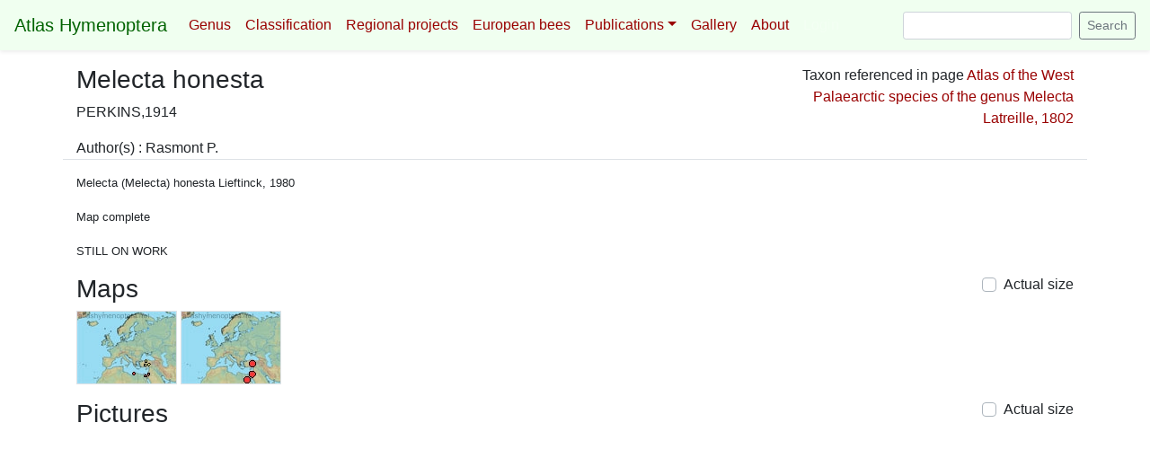

--- FILE ---
content_type: text/html; charset=utf-8
request_url: http://www.atlashymenoptera.net/pagetaxon.aspx?tx_id=6280
body_size: 5709
content:


<!DOCTYPE html>
<html lang="en">
<head><title>
	Atlas Hymenoptera
</title><meta charset="utf-8" /><meta name="viewport" content="width=device-width, initial-scale=1, shrink-to-fit=no" /><meta name="description" /><meta name="author" content="Yvan Barbier" /><link rel="canonical" href="https://getbootstrap.com/docs/4.4/examples/navbar-fixed/" />

    <!-- Bootstrap core CSS -->
    <link href="Content/bootstrap.min.css" rel="stylesheet" /><link rel="stylesheet" href="css/fontawesome/all.min.css" />

    <!-- Favicons -->
    <!--
    <link rel="apple-touch-icon" href="/docs/4.4/assets/img/favicons/apple-touch-icon.png" sizes="180x180" /><link rel="icon" href="/docs/4.4/assets/img/favicons/favicon-32x32.png" sizes="32x32" type="image/png" /><link rel="icon" href="/docs/4.4/assets/img/favicons/favicon-16x16.png" sizes="16x16" type="image/png" /><link rel="manifest" href="/docs/4.4/assets/img/favicons/manifest.json" /><link rel="mask-icon" href="/docs/4.4/assets/img/favicons/safari-pinned-tab.svg" color="#563d7c" /><link rel="icon" href="/docs/4.4/assets/img/favicons/favicon.ico" /><meta name="msapplication-config" content="/docs/4.4/assets/img/favicons/browserconfig.xml" /><meta name="theme-color" content="#563d7c" />
        -->


    <style>
        .bd-placeholder-img {
            font-size: 1.125rem;
            text-anchor: middle;
            -webkit-user-select: none;
            -moz-user-select: none;
            -ms-user-select: none;
            user-select: none;
        }

        @media (min-width: 768px) {
            .bd-placeholder-img-lg {
                font-size: 3.5rem;
            }
        }
        /* Show it is fixed to the top */
        body {
            min-height: 75rem;
            padding-top: 4.5rem;
        }

        a, a:hover {
            color: #990000;
        }
        
        .navbar.bg-dark {
            background-color: #F0FFF0 !important;
        }

        .navbar-dark .navbar-nav .active > .nav-link, .navbar-dark .navbar-nav .nav-link.active, .navbar-dark .navbar-nav .nav-link.show, .navbar-dark .navbar-nav .show > .nav-link {
            color: #990000;
        }

        .navbar-dark .navbar-nav .nav-link {
            /*color: #016300;*/
            color: #990000;
        }

        .navbar-dark .navbar-nav .nav-link:focus, .navbar-dark .navbar-nav .nav-link:hover {
            color: #990000;
            text-decoration: underline;
        }

        .navbar-dark .navbar-brand:focus, .navbar-dark .navbar-brand:hover {
            color: #016300;
        }

        .navbar-dark .navbar-brand {
            color: #016300;
        }

        .navbar-dark .navbar-toggler {
            border-color: rgba(181,0,0,1);
        }

        .navbar-dark .navbar-toggler-icon {
            background-image: url("data:image/svg+xml;charset=utf8,%3Csvg viewBox='0 0 32 32' xmlns='http://www.w3.org/2000/svg'%3E%3Cpath stroke='rgba(181,0,0,1)' stroke-width='2' stroke-linecap='round' stroke-miterlimit='10' d='M4 8h24M4 16h24M4 24h24'/%3E%3C/svg%3E");
        }

        /*dropdown hover*/
        .dropdown > .dropdown-menu {
            top: 200%;
            transition: 0.3s all ease-in-out;
        }

        .dropdown:hover > .dropdown-menu {
            display: block;
            top: 100%;
        }

        .dropdown > .dropdown-toggle:active {
            /*Without this, clicking will make it sticky*/
            pointer-events: none;
        }

        .ah-figure {
        }

        .ah-legend {
            margin-bottom: 20px;
        }

        .ah-legend > * {
            line-height:1.1 !important;
            margin-bottom:0 !important;
        }

    </style>

    <script src="Scripts/jquery.min.js"></script>
    <script src="Scripts/bootstrap.bundle.min.js"></script>

    

    <link rel="stylesheet" type="text/css" href="https://cdnjs.cloudflare.com/ajax/libs/ekko-lightbox/5.3.0/ekko-lightbox.css" />
    <link rel="stylesheet" href="https://use.fontawesome.com/releases/v5.7.0/css/all.css" integrity="sha384-lZN37f5QGtY3VHgisS14W3ExzMWZxybE1SJSEsQp9S+oqd12jhcu+A56Ebc1zFSJ" crossorigin="anonymous">
    <style>
        .modal-footer {
            /*line-height:10px;*/
            font-size:0.8rem;
            display: block !important;
        }
        @media (max-width: 992px) {
            #seealso.text-right { text-align:left !important }
        }
        .modal-header > h4.modal-title {
            font-size: 1.2rem !important;
        }

        .modal-footer > * {
	        margin: .25rem;
            line-height: 1 !important;
        }

    </style>
    <script type="text/javascript" src="https://cdnjs.cloudflare.com/ajax/libs/ekko-lightbox/5.3.0/ekko-lightbox.min.js"></script>

</head>
<body>
    <form method="post" action="./pagetaxon.aspx?tx_id=6280" id="form1">
<div class="aspNetHidden">
<input type="hidden" name="__EVENTTARGET" id="__EVENTTARGET" value="" />
<input type="hidden" name="__EVENTARGUMENT" id="__EVENTARGUMENT" value="" />
<input type="hidden" name="__LASTFOCUS" id="__LASTFOCUS" value="" />
<input type="hidden" name="__VIEWSTATE" id="__VIEWSTATE" value="/[base64]/[base64]/+fVWDaaSK57AR/dn3EHQ==" />
</div>

<script type="text/javascript">
//<![CDATA[
var theForm = document.forms['form1'];
if (!theForm) {
    theForm = document.form1;
}
function __doPostBack(eventTarget, eventArgument) {
    if (!theForm.onsubmit || (theForm.onsubmit() != false)) {
        theForm.__EVENTTARGET.value = eventTarget;
        theForm.__EVENTARGUMENT.value = eventArgument;
        theForm.submit();
    }
}
//]]>
</script>


<div class="aspNetHidden">

	<input type="hidden" name="__VIEWSTATEGENERATOR" id="__VIEWSTATEGENERATOR" value="DCBE9B2D" />
	<input type="hidden" name="__EVENTVALIDATION" id="__EVENTVALIDATION" value="/wEdAAe9SaehoUOWTRjQflI42z5N4+3WpZQNb82rzs2KnT3rh1V6RkAfufrqJa6LpqnGFguc+onfSugverf5n4t9VsQGmz1uAix4EaJSbrt4IqBkGgwXusPCyCDF+wuo3x2Vqda/5EdT483idGaMB6OHRfi2vLYyNZKtQ3isx0nCSdFYfSH4PYKV2JvVAr01fHcO+JQ=" />
</div>
    <nav class="navbar navbar-expand-xl navbar-dark fixed-top bg-dark shadow-sm">
        <a class="navbar-brand" href="default.aspx">Atlas Hymenoptera</a>
        <button class="navbar-toggler" type="button" data-toggle="collapse" data-target="#navbarCollapse" aria-controls="navbarCollapse" aria-expanded="false" aria-label="Toggle navigation">
            <span class="navbar-toggler-icon"></span>
        </button>
        <div class="collapse navbar-collapse" id="navbarCollapse">
            <ul class="navbar-nav mr-auto">
                <li class="nav-item">
                    <a class="nav-link" href="genus.aspx">Genus</a>
                </li>
                <li class="nav-item">
                    <a class="nav-link" href="classification.aspx">Classification</a>
                </li>
                <li class="nav-item">
                    <a class="nav-link" href="regional.aspx">Regional&nbsp;projects</a>
                </li>
                <li class="nav-item">
                    <a class="nav-link" href="europeanbees.aspx">European&nbsp;bees</a>
                </li>
                <li class="nav-item dropdown">
                    <a class="nav-link dropdown-toggle" id="navbardroppub" data-toggle="dropdown">Publications</a>
                    <div class="dropdown-menu">
                        <a class="dropdown-item" href="bibliogen.aspx">Main references</a>
                        <a class="dropdown-item" href="biblio.aspx?src=umh">From UMons team</a>
                        <a class="dropdown-item" href="biblio.aspx?src=fusagx">From Gembloux Agro-Bio Tech team</a>
                        <a class="dropdown-item" href="biblio.aspx?src=autres">From other members</a>
                        <a class="dropdown-item" href="https://oabeilles.net/osmia" target="_blank">OSMIA journal</a>
                    </div>
                </li>
                <li class="nav-item">
                    <a class="nav-link" href="gallery.aspx">Gallery</a>
                </li>
                <li class="nav-item">
                    <a class="nav-link" href="About.aspx">About</a>
                </li>
                <li class="nav-item">
                    <a class="nav-link disabled" href="#" tabindex="-1" aria-disabled="true">Login</a>
                </li>
            </ul>
                <div class="form-inline mt-2 mt-md-0">
                    <input name="ctl00$txtSearch" type="text" id="txtSearch" class="form-control mr-sm-2 form-control-sm" placehoder="Search" aria-label="Search" />
                    <input type="submit" name="ctl00$btnSearch" value="Search" id="btnSearch" class="btn btn-outline-secondary btn-sm my-2 my-sm-0" />
                </div>
        </div>
    </nav>
            

    <div class="container-fluid">
        


        <div class="row">
            <div class="col-xl-12">
                
            </div>
        </div>

    </div>

    <div id="ContentPlaceHolder1_container" class="container">
	

        <div class="row">
            <div class="col-lg-8">
                <h3>Melecta honesta</h3>
                <p>PERKINS,1914</p>
            </div>
            <div id="seealso" class="col-lg-4 text-right">
                Taxon referenced in page <a href="page.aspx?id=256">Atlas of the West Palaearctic species of the genus Melecta Latreille, 1802</a>
            </div>
        </div>

        <div class="row">
            <div class="col-xl-12 border-bottom mb-3">
                Author(s) : Rasmont P.
            </div>
        </div>

        <div class="row">
            <div class="col-xl-12 small">
                Melecta (Melecta) honesta Lieftinck, 1980<br><br>Map complete<br><br>STILL ON WORK
            </div>
        </div>

        <div class="row mt-3">
            <div class="col-8">
                <h3>Maps</h3>
            </div>
            <div class="col-4 text-right">
                <div class="custom-control custom-checkbox">
                    <input id="chkMaps" type="checkbox" name="ctl00$ContentPlaceHolder1$chkMaps" onclick="javascript:setTimeout(&#39;__doPostBack(\&#39;ctl00$ContentPlaceHolder1$chkMaps\&#39;,\&#39;\&#39;)&#39;, 0)" class="custom-control-input" />
                    <label class="custom-control-label" for="chkMaps">Actual size</label>
                </div>
            </div>
        </div>
        <div class="row">
            <div class="col-xl-12">
                <a id="map33" href="carto/cache/5000/5013.jpg" data-type="image" data-gallery="gal_tax" data-toggle="lightbox" data-title="Melecta honesta, 15 data" data-footer="<p>Main sources : BDFGM, Mons</p><p>Last update : 4.IV.2016</p>">
  <img class="border" src="carto/cache/5000/5013_thumb.jpg" alt="Melecta honesta, 15 data" title="Melecta honesta, 15 data">
</a><a id="map33" href="carto/cache/5200/5292.jpg" data-type="image" data-gallery="gal_tax" data-toggle="lightbox" data-title="Melecta honesta" data-footer="<p>Main sources : BDFGM, Mons</p><p>Last update : 4.IV.2016</p>">
  <img class="border" src="carto/cache/5200/5292_thumb.jpg" alt="Melecta honesta" title="Melecta honesta">
</a>
            </div>
        </div>

        <div class="row mt-3">
            <div class="col-8">
                <h3>Pictures</h3>
            </div>
            <div class="col-4 text-right">
                <div class="custom-control custom-checkbox">
                    <input id="chkPictures" type="checkbox" name="ctl00$ContentPlaceHolder1$chkPictures" onclick="javascript:setTimeout(&#39;__doPostBack(\&#39;ctl00$ContentPlaceHolder1$chkPictures\&#39;,\&#39;\&#39;)&#39;, 0)" class="custom-control-input" />
                    <label class="custom-control-label" for="chkPictures">Actual size</label>
                </div>
            </div>
        </div>
        <div class="row">
            <div class="col-xl-12">
                
            </div>
        </div>

    
</div>

    <input type="hidden" name="ctl00$ContentPlaceHolder1$hid_tx_id" id="ContentPlaceHolder1_hid_tx_id" value="6280" />
    <input type="hidden" name="ctl00$ContentPlaceHolder1$hidName" id="ContentPlaceHolder1_hidName" />

    <script type="text/javascript">
        $(document).on('click', '[data-toggle="lightbox"]', function(event) {
                        event.preventDefault();
                        $(this).ekkoLightbox();
        });
        </script>


    </form>
</body>
</html>
